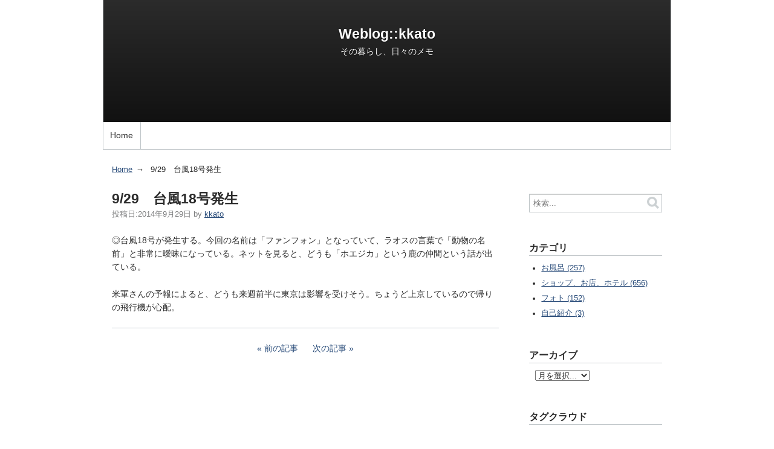

--- FILE ---
content_type: text/html
request_url: http://kkato.sakura.ne.jp/2014/09/92918.html
body_size: 24625
content:
<!DOCTYPE html>
<html lang="ja" itemscope itemtype="http://schema.org/Article">
  <head>
    <meta charset="UTF-8">
    <meta name="description" content="◎台風18号が発生する。今回の名前は「ファンフォン」となっていて、ラオスの言葉で...">
    <meta name="generator" content="Movable Type Pro 6.8.4">
    <title>9/29　台風18号発生 - Weblog::kkato</title>
    <meta name="viewport" content="width=device-width,initial-scale=1">
    <link rel="stylesheet" href="https://kkato.sakura.ne.jp/styles.css">
    <!--[if lt IE 9]>
    <link rel="stylesheet" href="https://kkato.sakura.ne.jp/styles_ie.css">
    <script src="http://kkato.sakura.ne.jp/mt/mt-static/support/theme_static/rainier/js/html5shiv.js"></script>
    <![endif]-->
    <link rel="shortcut icon" href="https://kkato.sakura.ne.jp/22acce82619044a758859b9672f52cbaf3ceabd1.png">
    <link rel="start" href="https://kkato.sakura.ne.jp/">
    <link rel="alternate" type="application/atom+xml" title="Recent Entries" href="https://kkato.sakura.ne.jp/atom.xml" />
    <link rel="canonical" href="https://kkato.sakura.ne.jp/2014/09/92918.html" />
    

    <link rel="prev" href="https://kkato.sakura.ne.jp/2014/09/928-6.html" title="9/28　はえぬき">
    <link rel="next" href="https://kkato.sakura.ne.jp/2014/09/930-7.html" title="9/30　芋の葉ニンニク炒め">
    <!-- Open Graph Protocol -->
    <meta property="og:type" content="article">
    <meta property="og:locale" content="ja_JP">
    <meta property="og:title" content="9/29　台風18号発生">
    <meta property="og:url" content="https://kkato.sakura.ne.jp/2014/09/92918.html">
    <meta property="og:description" content="◎台風18号が発生する。今回の名前は「ファンフォン」となっていて、ラオスの言葉で...">
    <meta property="og:site_name" content="Weblog::kkato">
    <meta property="og:image" content="http://kkato.sakura.ne.jp/mt/mt-static/support/theme_static/rainier/img/siteicon-sample.png">
    <!-- Metadata -->
    <meta itemprop="description" content="◎台風18号が発生する。今回の名前は「ファンフォン」となっていて、ラオスの言葉で...">
    <link itemprop="url" href="https://kkato.sakura.ne.jp/2014/09/92918.html">
    <link itemprop="image" href="http://kkato.sakura.ne.jp/mt/mt-static/support/theme_static/rainier/img/siteicon-sample.png">
    
  </head>
  <body>
    <div id="container">
      <div id="container-inner">
        <header id="header" role="banner">
          <div id="header-inner">
            <div id="header-content">
              <h1>
                <a href="https://kkato.sakura.ne.jp/">

                  Weblog::kkato

                </a>
              </h1>
              <p id="header-description">その暮らし、日々のメモ</p>
            </div>

            <nav role="navigation">
          <ul>
            <li><a href="https://kkato.sakura.ne.jp/">Home</a></li>


          </ul>
        </nav>

          </div>
        </header>
        <div id="content">
          <div id="content-inner">
            <ul class="breadcrumb breadcrumb-list">
              <li class="breadcrumb-list-item"><a href="https://kkato.sakura.ne.jp/">Home</a></li>
              <li class="breadcrumb-list-item">9/29　台風18号発生</li>
            </ul>
            <div id="individual-main" class="main" role="main">
              <article id="entry-3150" class="entry entry-asset asset hentry">
                <div class="asset-header">
                  <h2 itemprop="name" class="asset-name entry-title">9/29　台風18号発生</h2>
                  <footer class="asset-meta">
                    <ul class="asset-meta-list">
                      <li class="asset-meta-list-item">投稿日:<time datetime="2014-09-29T12:12:00+09:00" itemprop="datePublished">2014年9月29日</time></li>
                      <li class="asset-meta-list-item">by <span class="author entry-author vcard"><a class="fn url" href="http://kkato.sakura.ne.jp/">kkato</a></span></li>

  

                   </ul>
                </footer>
                </div>
                <div class="entry-content asset-content" itemprop="articleBody">
                  <p>◎台風18号が発生する。今回の名前は「ファンフォン」となっていて、ラオスの言葉で「動物の名前」と非常に曖昧になっている。ネットを見ると、どうも「ホエジカ」という鹿の仲間という話が出ている。</p>

<p>米軍さんの予報によると、どうも来週前半に東京は影響を受けそう。ちょうど上京しているので帰りの飛行機が心配。</p>
                  
                </div>
                <nav class="page-navigation entry-navigation pagination content-nav">
                  <ul class="page-navigation-list">

                    <li class="page-navigation-list-item page-navigation-prev"><a rel="prev" href="https://kkato.sakura.ne.jp/2014/09/928-6.html" title="9/28　はえぬき">前の記事</a></li>


                    <li class="page-navigation-list-item page-navigation-next"><a rel="next" href="https://kkato.sakura.ne.jp/2014/09/930-7.html" title="9/30　芋の葉ニンニク炒め">次の記事</a></li>

                  </ul>
                </nav>
                <!--
<aside id="zenback" class="zenback feedback">
  
    ここに Zenback の Script コードを貼り付けてください。
  
</aside>
-->
                
                
              </article>
            </div>
            <aside class="widgets related" role="complementary">
              <nav class="widget-search widget">
  <div class="widget-content">
    <form method="get" id="search" action="http://kkato.sakura.ne.jp/mt/mt-search.cgi">
      <div>
        <input type="text" name="search" value="" placeholder="検索...">

        <input type="hidden" name="IncludeBlogs" value="1">

        <input type="hidden" name="limit" value="20">
        <button type="submit" name="button">
          <img alt="検索" src="http://kkato.sakura.ne.jp/mt/mt-static/support/theme_static/rainier/img/search-icon.png">
        </button>
      </div>
    </form>
  </div>
</nav>
<nav class="widget-archive-category widget">
  <h3 class="widget-header">カテゴリ</h3>
  <div class="widget-content">
    
      
    <ul class="widget-list">
      
      
      <li class="widget-list-item"><a href="https://kkato.sakura.ne.jp/cat2/">お風呂 (257)</a>
      
      
      </li>
      
    
      
      
      <li class="widget-list-item"><a href="https://kkato.sakura.ne.jp/cat4/">ショップ、お店、ホテル (656)</a>
      
      
      </li>
      
    
      
      
      <li class="widget-list-item"><a href="https://kkato.sakura.ne.jp/cat3/">フォト (152)</a>
      
      
      </li>
      
    
      
      
      <li class="widget-list-item"><a href="https://kkato.sakura.ne.jp/cat5/">自己紹介 (3)</a>
      
      
      </li>
      
    </ul>
      
    
  </div>
</nav>
  

<nav class="widget-archive-dropdown widget">
  <h3 class="widget-header">アーカイブ</h3>
  <div class="widget-content">
    <select>
      <option>月を選択...</option>
    
      <option value="https://kkato.sakura.ne.jp/2023/11/">2023年11月</option>
    
  
    
      <option value="https://kkato.sakura.ne.jp/2023/10/">2023年10月</option>
    
  
    
      <option value="https://kkato.sakura.ne.jp/2023/09/">2023年9月</option>
    
  
    
      <option value="https://kkato.sakura.ne.jp/2023/08/">2023年8月</option>
    
  
    
      <option value="https://kkato.sakura.ne.jp/2023/07/">2023年7月</option>
    
  
    
      <option value="https://kkato.sakura.ne.jp/2023/06/">2023年6月</option>
    
  
    
      <option value="https://kkato.sakura.ne.jp/2023/05/">2023年5月</option>
    
  
    
      <option value="https://kkato.sakura.ne.jp/2023/04/">2023年4月</option>
    
  
    
      <option value="https://kkato.sakura.ne.jp/2023/03/">2023年3月</option>
    
  
    
      <option value="https://kkato.sakura.ne.jp/2023/02/">2023年2月</option>
    
  
    
      <option value="https://kkato.sakura.ne.jp/2023/01/">2023年1月</option>
    
  
    
      <option value="https://kkato.sakura.ne.jp/2022/12/">2022年12月</option>
    
  
    
      <option value="https://kkato.sakura.ne.jp/2022/11/">2022年11月</option>
    
  
    
      <option value="https://kkato.sakura.ne.jp/2022/10/">2022年10月</option>
    
  
    
      <option value="https://kkato.sakura.ne.jp/2022/09/">2022年9月</option>
    
  
    
      <option value="https://kkato.sakura.ne.jp/2022/08/">2022年8月</option>
    
  
    
      <option value="https://kkato.sakura.ne.jp/2022/07/">2022年7月</option>
    
  
    
      <option value="https://kkato.sakura.ne.jp/2022/06/">2022年6月</option>
    
  
    
      <option value="https://kkato.sakura.ne.jp/2022/05/">2022年5月</option>
    
  
    
      <option value="https://kkato.sakura.ne.jp/2022/04/">2022年4月</option>
    
  
    
      <option value="https://kkato.sakura.ne.jp/2022/03/">2022年3月</option>
    
  
    
      <option value="https://kkato.sakura.ne.jp/2022/02/">2022年2月</option>
    
  
    
      <option value="https://kkato.sakura.ne.jp/2022/01/">2022年1月</option>
    
  
    
      <option value="https://kkato.sakura.ne.jp/2021/12/">2021年12月</option>
    
  
    
      <option value="https://kkato.sakura.ne.jp/2021/11/">2021年11月</option>
    
  
    
      <option value="https://kkato.sakura.ne.jp/2015/04/">2015年4月</option>
    
  
    
      <option value="https://kkato.sakura.ne.jp/2015/03/">2015年3月</option>
    
  
    
      <option value="https://kkato.sakura.ne.jp/2015/02/">2015年2月</option>
    
  
    
      <option value="https://kkato.sakura.ne.jp/2015/01/">2015年1月</option>
    
  
    
      <option value="https://kkato.sakura.ne.jp/2014/12/">2014年12月</option>
    
  
    
      <option value="https://kkato.sakura.ne.jp/2014/11/">2014年11月</option>
    
  
    
      <option value="https://kkato.sakura.ne.jp/2014/10/">2014年10月</option>
    
  
    
      <option value="https://kkato.sakura.ne.jp/2014/09/">2014年9月</option>
    
  
    
      <option value="https://kkato.sakura.ne.jp/2014/08/">2014年8月</option>
    
  
    
      <option value="https://kkato.sakura.ne.jp/2014/07/">2014年7月</option>
    
  
    
      <option value="https://kkato.sakura.ne.jp/2014/06/">2014年6月</option>
    
  
    
      <option value="https://kkato.sakura.ne.jp/2014/05/">2014年5月</option>
    
  
    
      <option value="https://kkato.sakura.ne.jp/2014/04/">2014年4月</option>
    
  
    
      <option value="https://kkato.sakura.ne.jp/2014/03/">2014年3月</option>
    
  
    
      <option value="https://kkato.sakura.ne.jp/2014/02/">2014年2月</option>
    
  
    
      <option value="https://kkato.sakura.ne.jp/2014/01/">2014年1月</option>
    
  
    
      <option value="https://kkato.sakura.ne.jp/2013/12/">2013年12月</option>
    
  
    
      <option value="https://kkato.sakura.ne.jp/2013/11/">2013年11月</option>
    
  
    
      <option value="https://kkato.sakura.ne.jp/2013/10/">2013年10月</option>
    
  
    
      <option value="https://kkato.sakura.ne.jp/2013/09/">2013年9月</option>
    
  
    
      <option value="https://kkato.sakura.ne.jp/2013/08/">2013年8月</option>
    
  
    
      <option value="https://kkato.sakura.ne.jp/2013/07/">2013年7月</option>
    
  
    
      <option value="https://kkato.sakura.ne.jp/2013/06/">2013年6月</option>
    
  
    
      <option value="https://kkato.sakura.ne.jp/2013/05/">2013年5月</option>
    
  
    
      <option value="https://kkato.sakura.ne.jp/2013/04/">2013年4月</option>
    
  
    
      <option value="https://kkato.sakura.ne.jp/2013/03/">2013年3月</option>
    
  
    
      <option value="https://kkato.sakura.ne.jp/2013/02/">2013年2月</option>
    
  
    
      <option value="https://kkato.sakura.ne.jp/2013/01/">2013年1月</option>
    
  
    
      <option value="https://kkato.sakura.ne.jp/2012/12/">2012年12月</option>
    
  
    
      <option value="https://kkato.sakura.ne.jp/2012/11/">2012年11月</option>
    
  
    
      <option value="https://kkato.sakura.ne.jp/2012/10/">2012年10月</option>
    
  
    
      <option value="https://kkato.sakura.ne.jp/2012/09/">2012年9月</option>
    
  
    
      <option value="https://kkato.sakura.ne.jp/2012/08/">2012年8月</option>
    
  
    
      <option value="https://kkato.sakura.ne.jp/2012/07/">2012年7月</option>
    
  
    
      <option value="https://kkato.sakura.ne.jp/2012/06/">2012年6月</option>
    
  
    
      <option value="https://kkato.sakura.ne.jp/2012/05/">2012年5月</option>
    
  
    
      <option value="https://kkato.sakura.ne.jp/2012/04/">2012年4月</option>
    
  
    
      <option value="https://kkato.sakura.ne.jp/2012/03/">2012年3月</option>
    
  
    
      <option value="https://kkato.sakura.ne.jp/2012/02/">2012年2月</option>
    
  
    
      <option value="https://kkato.sakura.ne.jp/2012/01/">2012年1月</option>
    
  
    
      <option value="https://kkato.sakura.ne.jp/2011/12/">2011年12月</option>
    
  
    
      <option value="https://kkato.sakura.ne.jp/2011/11/">2011年11月</option>
    
  
    
      <option value="https://kkato.sakura.ne.jp/2011/10/">2011年10月</option>
    
  
    
      <option value="https://kkato.sakura.ne.jp/2011/09/">2011年9月</option>
    
  
    
      <option value="https://kkato.sakura.ne.jp/2011/08/">2011年8月</option>
    
  
    
      <option value="https://kkato.sakura.ne.jp/2011/07/">2011年7月</option>
    
  
    
      <option value="https://kkato.sakura.ne.jp/2011/06/">2011年6月</option>
    
  
    
      <option value="https://kkato.sakura.ne.jp/2011/05/">2011年5月</option>
    
  
    
      <option value="https://kkato.sakura.ne.jp/2011/04/">2011年4月</option>
    
  
    
      <option value="https://kkato.sakura.ne.jp/2011/03/">2011年3月</option>
    
  
    
      <option value="https://kkato.sakura.ne.jp/2011/02/">2011年2月</option>
    
  
    
      <option value="https://kkato.sakura.ne.jp/2011/01/">2011年1月</option>
    
  
    
      <option value="https://kkato.sakura.ne.jp/2010/12/">2010年12月</option>
    
  
    
      <option value="https://kkato.sakura.ne.jp/2010/11/">2010年11月</option>
    
  
    
      <option value="https://kkato.sakura.ne.jp/2010/10/">2010年10月</option>
    
  
    
      <option value="https://kkato.sakura.ne.jp/2010/09/">2010年9月</option>
    
  
    
      <option value="https://kkato.sakura.ne.jp/2010/08/">2010年8月</option>
    
  
    
      <option value="https://kkato.sakura.ne.jp/2010/07/">2010年7月</option>
    
  
    
      <option value="https://kkato.sakura.ne.jp/2010/06/">2010年6月</option>
    
  
    
      <option value="https://kkato.sakura.ne.jp/2010/05/">2010年5月</option>
    
  
    
      <option value="https://kkato.sakura.ne.jp/2010/04/">2010年4月</option>
    
  
    
      <option value="https://kkato.sakura.ne.jp/2010/03/">2010年3月</option>
    
  
    
      <option value="https://kkato.sakura.ne.jp/2010/02/">2010年2月</option>
    
  
    
      <option value="https://kkato.sakura.ne.jp/2010/01/">2010年1月</option>
    
  
    
      <option value="https://kkato.sakura.ne.jp/2009/12/">2009年12月</option>
    
  
    
      <option value="https://kkato.sakura.ne.jp/2009/11/">2009年11月</option>
    
  
    
      <option value="https://kkato.sakura.ne.jp/2009/10/">2009年10月</option>
    
  
    
      <option value="https://kkato.sakura.ne.jp/2009/09/">2009年9月</option>
    
  
    
      <option value="https://kkato.sakura.ne.jp/2009/08/">2009年8月</option>
    
  
    
      <option value="https://kkato.sakura.ne.jp/2009/07/">2009年7月</option>
    
  
    
      <option value="https://kkato.sakura.ne.jp/2009/06/">2009年6月</option>
    
  
    
      <option value="https://kkato.sakura.ne.jp/2009/05/">2009年5月</option>
    
  
    
      <option value="https://kkato.sakura.ne.jp/2009/04/">2009年4月</option>
    
  
    
      <option value="https://kkato.sakura.ne.jp/2009/03/">2009年3月</option>
    
  
    
      <option value="https://kkato.sakura.ne.jp/2009/02/">2009年2月</option>
    
  
    
      <option value="https://kkato.sakura.ne.jp/2009/01/">2009年1月</option>
    
  
    
      <option value="https://kkato.sakura.ne.jp/2008/12/">2008年12月</option>
    
  
    
      <option value="https://kkato.sakura.ne.jp/2008/11/">2008年11月</option>
    
  
    
      <option value="https://kkato.sakura.ne.jp/2008/10/">2008年10月</option>
    
  
    
      <option value="https://kkato.sakura.ne.jp/2008/09/">2008年9月</option>
    
  
    
      <option value="https://kkato.sakura.ne.jp/2008/08/">2008年8月</option>
    
  
    
      <option value="https://kkato.sakura.ne.jp/2008/07/">2008年7月</option>
    
  
    
      <option value="https://kkato.sakura.ne.jp/2008/06/">2008年6月</option>
    
  
    
      <option value="https://kkato.sakura.ne.jp/2008/05/">2008年5月</option>
    
  
    
      <option value="https://kkato.sakura.ne.jp/2008/04/">2008年4月</option>
    
  
    
      <option value="https://kkato.sakura.ne.jp/2008/03/">2008年3月</option>
    
  
    
      <option value="https://kkato.sakura.ne.jp/2008/02/">2008年2月</option>
    
  
    
      <option value="https://kkato.sakura.ne.jp/2008/01/">2008年1月</option>
    
  
    
      <option value="https://kkato.sakura.ne.jp/2007/12/">2007年12月</option>
    
  
    
      <option value="https://kkato.sakura.ne.jp/2007/11/">2007年11月</option>
    
  
    
      <option value="https://kkato.sakura.ne.jp/2007/10/">2007年10月</option>
    
  
    
      <option value="https://kkato.sakura.ne.jp/2007/09/">2007年9月</option>
    
  
    
      <option value="https://kkato.sakura.ne.jp/2007/08/">2007年8月</option>
    
  
    
      <option value="https://kkato.sakura.ne.jp/2007/07/">2007年7月</option>
    
  
    
      <option value="https://kkato.sakura.ne.jp/2007/06/">2007年6月</option>
    
  
    
      <option value="https://kkato.sakura.ne.jp/2007/05/">2007年5月</option>
    
  
    
      <option value="https://kkato.sakura.ne.jp/2007/04/">2007年4月</option>
    
  
    
      <option value="https://kkato.sakura.ne.jp/2007/03/">2007年3月</option>
    
  
    
      <option value="https://kkato.sakura.ne.jp/2007/02/">2007年2月</option>
    
  
    
      <option value="https://kkato.sakura.ne.jp/2007/01/">2007年1月</option>
    
  
    
      <option value="https://kkato.sakura.ne.jp/2006/12/">2006年12月</option>
    
  
    
      <option value="https://kkato.sakura.ne.jp/2006/11/">2006年11月</option>
    
  
    
      <option value="https://kkato.sakura.ne.jp/2006/10/">2006年10月</option>
    
  
    
      <option value="https://kkato.sakura.ne.jp/2006/09/">2006年9月</option>
    
  
    
      <option value="https://kkato.sakura.ne.jp/2006/08/">2006年8月</option>
    
  
    
      <option value="https://kkato.sakura.ne.jp/2006/07/">2006年7月</option>
    
    </select>
  </div>
</nav>
    
  

<div class="widget-tag-cloud widget">
  <h3 class="widget-header">タグクラウド</h3>
  <div class="widget-content">
    <ul class="widget-list">
  
      <li class="widget-list-item tag rank-6"><a href="http://kkato.sakura.ne.jp/mt/mt-search.cgi?IncludeBlogs=1&amp;tag=Experia%20E1%20Dual&amp;limit=20">Experia E1 Dual</a></li>
  

  
      <li class="widget-list-item tag rank-6"><a href="http://kkato.sakura.ne.jp/mt/mt-search.cgi?IncludeBlogs=1&amp;tag=IKEA&amp;limit=20">IKEA</a></li>
  

  
      <li class="widget-list-item tag rank-6"><a href="http://kkato.sakura.ne.jp/mt/mt-search.cgi?IncludeBlogs=1&amp;tag=ME102A&amp;limit=20">ME102A</a></li>
  

  
      <li class="widget-list-item tag rank-6"><a href="http://kkato.sakura.ne.jp/mt/mt-search.cgi?IncludeBlogs=1&amp;tag=Suunto%20ZOOP&amp;limit=20">Suunto ZOOP</a></li>
  

  
      <li class="widget-list-item tag rank-5"><a href="http://kkato.sakura.ne.jp/mt/mt-search.cgi?IncludeBlogs=1&amp;tag=%E3%82%B5%E3%82%B6%E3%83%B3%E3%83%93%E3%83%BC%E3%83%81%E3%83%9B%E3%83%86%E3%83%AB%EF%BC%86%E3%83%AA%E3%82%BE%E3%83%BC%E3%83%88%E6%B2%96%E7%B8%84&amp;limit=20">サザンビーチホテル＆リゾート沖縄</a></li>
  

  
      <li class="widget-list-item tag rank-5"><a href="http://kkato.sakura.ne.jp/mt/mt-search.cgi?IncludeBlogs=1&amp;tag=%E3%82%B7%E3%83%95%E3%82%A9%E3%83%B3%E3%82%B1%E3%83%BC%E3%82%AD&amp;limit=20">シフォンケーキ</a></li>
  

  
      <li class="widget-list-item tag rank-4"><a href="http://kkato.sakura.ne.jp/mt/mt-search.cgi?IncludeBlogs=1&amp;tag=%E3%83%8F%E3%83%A9%E3%83%9A%E3%83%BC%E3%83%8B%E3%83%A7&amp;limit=20">ハラペーニョ</a></li>
  

  
      <li class="widget-list-item tag rank-4"><a href="http://kkato.sakura.ne.jp/mt/mt-search.cgi?IncludeBlogs=1&amp;tag=%E3%83%90%E3%83%B3%E3%83%89%E3%82%B9&amp;limit=20">バンドス</a></li>
  

  
      <li class="widget-list-item tag rank-6"><a href="http://kkato.sakura.ne.jp/mt/mt-search.cgi?IncludeBlogs=1&amp;tag=%E3%83%95%E3%83%BC%E3%83%89%E3%83%97%E3%83%AD%E3%82%BB%E3%83%83%E3%82%B5&amp;limit=20">フードプロセッサ</a></li>
  

  
      <li class="widget-list-item tag rank-5"><a href="http://kkato.sakura.ne.jp/mt/mt-search.cgi?IncludeBlogs=1&amp;tag=%E3%83%99%E3%83%BC%E3%82%B0%E3%83%AB&amp;limit=20">ベーグル</a></li>
  

  
      <li class="widget-list-item tag rank-4"><a href="http://kkato.sakura.ne.jp/mt/mt-search.cgi?IncludeBlogs=1&amp;tag=%E3%83%A2%E3%83%AB%E3%83%87%E3%82%A3%E3%83%96&amp;limit=20">モルディブ</a></li>
  

  
      <li class="widget-list-item tag rank-6"><a href="http://kkato.sakura.ne.jp/mt/mt-search.cgi?IncludeBlogs=1&amp;tag=%E3%83%A9%E3%83%BC%E3%83%A1%E3%83%B3&amp;limit=20">ラーメン</a></li>
  

  
      <li class="widget-list-item tag rank-6"><a href="http://kkato.sakura.ne.jp/mt/mt-search.cgi?IncludeBlogs=1&amp;tag=%E4%B9%85%E7%B1%B3%E5%B3%B6&amp;limit=20">久米島</a></li>
  

  
      <li class="widget-list-item tag rank-5"><a href="http://kkato.sakura.ne.jp/mt/mt-search.cgi?IncludeBlogs=1&amp;tag=%E4%BA%94%E5%8D%81%E8%82%A9&amp;limit=20">五十肩</a></li>
  

  
      <li class="widget-list-item tag rank-6"><a href="http://kkato.sakura.ne.jp/mt/mt-search.cgi?IncludeBlogs=1&amp;tag=%E5%8F%B0%E5%8C%97&amp;limit=20">台北</a></li>
  

  
      <li class="widget-list-item tag rank-2"><a href="http://kkato.sakura.ne.jp/mt/mt-search.cgi?IncludeBlogs=1&amp;tag=%E5%A4%95%E7%84%BC%E3%81%91&amp;limit=20">夕焼け</a></li>
  

  
      <li class="widget-list-item tag rank-4"><a href="http://kkato.sakura.ne.jp/mt/mt-search.cgi?IncludeBlogs=1&amp;tag=%E6%99%82%E8%A8%88%E3%83%99%E3%83%AB%E3%83%88&amp;limit=20">時計ベルト</a></li>
  

  
      <li class="widget-list-item tag rank-1"><a href="http://kkato.sakura.ne.jp/mt/mt-search.cgi?IncludeBlogs=1&amp;tag=%E7%9C%9F%E6%A0%84%E7%94%B0%E5%B2%AC&amp;limit=20">真栄田岬</a></li>
  

  
      <li class="widget-list-item tag rank-6"><a href="http://kkato.sakura.ne.jp/mt/mt-search.cgi?IncludeBlogs=1&amp;tag=%E7%A0%82%E8%BE%BA&amp;limit=20">砂辺</a></li>
  

  
      <li class="widget-list-item tag rank-6"><a href="http://kkato.sakura.ne.jp/mt/mt-search.cgi?IncludeBlogs=1&amp;tag=%E7%B2%9F%E5%9B%BD&amp;limit=20">粟国</a></li>
  
    </ul>
  </div>
</div>
  

<div class="widget-syndication widget section">
  <div class="widget-content">
    <p><img src="http://kkato.sakura.ne.jp/mt/mt-static/images/status_icons/feed.gif" alt="購読する" width="9" height="9" /> <a href="https://kkato.sakura.ne.jp/atom.xml">このブログを購読</a></p>

  </div>
</div>

            </aside>
          </div>
        </div>
        <footer id="footer" role="contentinfo">
          <div id="footer-inner">
            <div id="footer-content">
  <nav role="navigation">
          <ul>
            <li><a href="https://kkato.sakura.ne.jp/">Home</a></li>


          </ul>
        </nav>

  <p class="license">&copy; Copyright 2023.</p>
  <p class="poweredby">Powered by <a href="http://www.sixapart.jp/movabletype/">Movable Type Pro</a></p>
</div>
          </div>
        </footer>
      </div>
    </div>
    <script src="http://kkato.sakura.ne.jp/mt/mt-static/jquery/jquery.min.js"></script>
    <script src="https://kkato.sakura.ne.jp/mt-theme-scale2.js"></script>
  </body>
</html>
